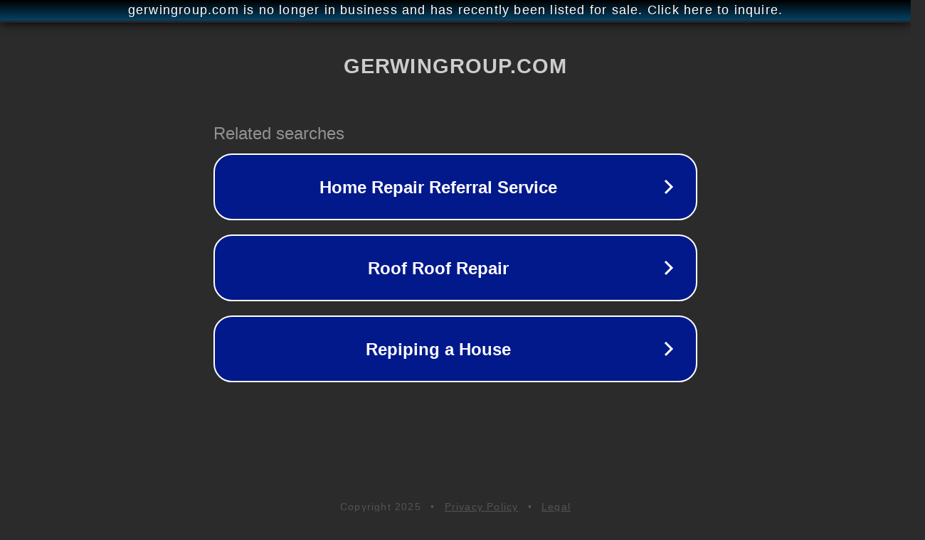

--- FILE ---
content_type: text/html; charset=utf-8
request_url: https://www.gerwingroup.com/resource-center/insurance/when-life-insurance-becomes-taxable
body_size: 1138
content:
<!doctype html>
<html data-adblockkey="MFwwDQYJKoZIhvcNAQEBBQADSwAwSAJBANDrp2lz7AOmADaN8tA50LsWcjLFyQFcb/P2Txc58oYOeILb3vBw7J6f4pamkAQVSQuqYsKx3YzdUHCvbVZvFUsCAwEAAQ==_xNYAhYoTVg2Lp239EoHV9XRqGYI2fY9oheFrERhyXhD5UfdiVpHS65uoL6Gj8Umz9wA4Lzx1g8a3kVPZkUP2NQ==" lang="en" style="background: #2B2B2B;">
<head>
    <meta charset="utf-8">
    <meta name="viewport" content="width=device-width, initial-scale=1">
    <link rel="icon" href="[data-uri]">
    <link rel="preconnect" href="https://www.google.com" crossorigin>
</head>
<body>
<div id="target" style="opacity: 0"></div>
<script>window.park = "[base64]";</script>
<script src="/bAlDJBivi.js"></script>
</body>
</html>
